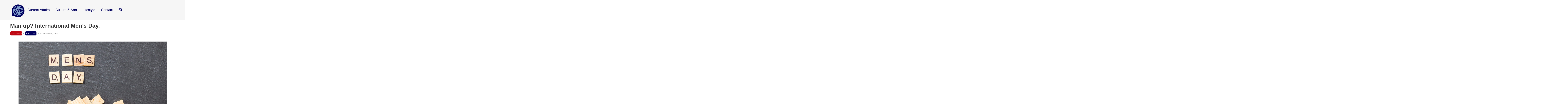

--- FILE ---
content_type: text/html; charset=UTF-8
request_url: https://www.thebubble.org.uk/lifestyle/sex/man-up-international-mens-day/
body_size: 13956
content:

<!DOCTYPE html>
<html lang="en-GB">
	<head>
		<meta charset="UTF-8">
		<meta name="viewport" content="width=device-width, initial-scale=1.0">
				<meta name='robots' content='index, follow, max-image-preview:large, max-snippet:-1, max-video-preview:-1' />
	<style>img:is([sizes="auto" i], [sizes^="auto," i]) { contain-intrinsic-size: 3000px 1500px }</style>
	
	<!-- This site is optimized with the Yoast SEO plugin v24.3 - https://yoast.com/wordpress/plugins/seo/ -->
	<title>Man up? International Men&#039;s Day. | The Bubble</title>
	<link rel="canonical" href="https://www.thebubble.org.uk/lifestyle/sex/man-up-international-mens-day/" />
	<meta property="og:locale" content="en_GB" />
	<meta property="og:type" content="article" />
	<meta property="og:title" content="Man up? International Men&#039;s Day. | The Bubble" />
	<meta property="og:description" content="International Men&#039;s Day. What does it mean?" />
	<meta property="og:url" content="https://www.thebubble.org.uk/lifestyle/sex/man-up-international-mens-day/" />
	<meta property="og:site_name" content="The Bubble" />
	<meta property="article:publisher" content="https://www.facebook.com/TheBubbleDurham/" />
	<meta property="article:published_time" content="2018-11-23T17:00:05+00:00" />
	<meta property="article:modified_time" content="2019-08-06T19:05:30+00:00" />
	<meta property="og:image" content="https://www.thebubble.org.uk/wp-content/uploads/2018/11/38064404221_97c7ea5e67_b.jpg" />
	<meta property="og:image:width" content="1024" />
	<meta property="og:image:height" content="752" />
	<meta property="og:image:type" content="image/jpeg" />
	<meta name="author" content="Katie Fraser" />
	<meta name="twitter:card" content="summary_large_image" />
	<meta name="twitter:creator" content="@DurhamBubble" />
	<meta name="twitter:site" content="@DurhamBubble" />
	<meta name="twitter:label1" content="Written by" />
	<meta name="twitter:data1" content="Katie Fraser" />
	<meta name="twitter:label2" content="Estimated reading time" />
	<meta name="twitter:data2" content="2 minutes" />
	<script type="application/ld+json" class="yoast-schema-graph">{"@context":"https://schema.org","@graph":[{"@type":"Article","@id":"https://www.thebubble.org.uk/lifestyle/sex/man-up-international-mens-day/#article","isPartOf":{"@id":"https://www.thebubble.org.uk/lifestyle/sex/man-up-international-mens-day/"},"author":{"name":"Katie Fraser","@id":"https://www.thebubble.org.uk/#/schema/person/48dcbf24d5ed0a53251b15ae53e74f33"},"headline":"Man up? International Men&#8217;s Day.","datePublished":"2018-11-23T17:00:05+00:00","dateModified":"2019-08-06T19:05:30+00:00","mainEntityOfPage":{"@id":"https://www.thebubble.org.uk/lifestyle/sex/man-up-international-mens-day/"},"wordCount":488,"commentCount":0,"publisher":{"@id":"https://www.thebubble.org.uk/#organization"},"image":{"@id":"https://www.thebubble.org.uk/lifestyle/sex/man-up-international-mens-day/#primaryimage"},"thumbnailUrl":"https://www.thebubble.org.uk/wp-content/uploads/2018/11/38064404221_97c7ea5e67_b.jpg","articleSection":["Sex &amp; Love"],"inLanguage":"en-GB","potentialAction":[{"@type":"CommentAction","name":"Comment","target":["https://www.thebubble.org.uk/lifestyle/sex/man-up-international-mens-day/#respond"]}]},{"@type":"WebPage","@id":"https://www.thebubble.org.uk/lifestyle/sex/man-up-international-mens-day/","url":"https://www.thebubble.org.uk/lifestyle/sex/man-up-international-mens-day/","name":"Man up? International Men's Day. | The Bubble","isPartOf":{"@id":"https://www.thebubble.org.uk/#website"},"primaryImageOfPage":{"@id":"https://www.thebubble.org.uk/lifestyle/sex/man-up-international-mens-day/#primaryimage"},"image":{"@id":"https://www.thebubble.org.uk/lifestyle/sex/man-up-international-mens-day/#primaryimage"},"thumbnailUrl":"https://www.thebubble.org.uk/wp-content/uploads/2018/11/38064404221_97c7ea5e67_b.jpg","datePublished":"2018-11-23T17:00:05+00:00","dateModified":"2019-08-06T19:05:30+00:00","breadcrumb":{"@id":"https://www.thebubble.org.uk/lifestyle/sex/man-up-international-mens-day/#breadcrumb"},"inLanguage":"en-GB","potentialAction":[{"@type":"ReadAction","target":["https://www.thebubble.org.uk/lifestyle/sex/man-up-international-mens-day/"]}]},{"@type":"ImageObject","inLanguage":"en-GB","@id":"https://www.thebubble.org.uk/lifestyle/sex/man-up-international-mens-day/#primaryimage","url":"https://www.thebubble.org.uk/wp-content/uploads/2018/11/38064404221_97c7ea5e67_b.jpg","contentUrl":"https://www.thebubble.org.uk/wp-content/uploads/2018/11/38064404221_97c7ea5e67_b.jpg","width":1024,"height":752},{"@type":"BreadcrumbList","@id":"https://www.thebubble.org.uk/lifestyle/sex/man-up-international-mens-day/#breadcrumb","itemListElement":[{"@type":"ListItem","position":1,"name":"Home","item":"https://www.thebubble.org.uk/"},{"@type":"ListItem","position":2,"name":"Articles","item":"https://www.thebubble.org.uk/articles/"},{"@type":"ListItem","position":3,"name":"Man up? International Men&#8217;s Day."}]},{"@type":"WebSite","@id":"https://www.thebubble.org.uk/#website","url":"https://www.thebubble.org.uk/","name":"The Bubble","description":"Durham University&#039;s Online Student Magazine","publisher":{"@id":"https://www.thebubble.org.uk/#organization"},"potentialAction":[{"@type":"SearchAction","target":{"@type":"EntryPoint","urlTemplate":"https://www.thebubble.org.uk/?s={search_term_string}"},"query-input":{"@type":"PropertyValueSpecification","valueRequired":true,"valueName":"search_term_string"}}],"inLanguage":"en-GB"},{"@type":"Organization","@id":"https://www.thebubble.org.uk/#organization","name":"The Bubble","url":"https://www.thebubble.org.uk/","logo":{"@type":"ImageObject","inLanguage":"en-GB","@id":"https://www.thebubble.org.uk/#/schema/logo/image/","url":"https://www.thebubble.org.uk/wp-content/uploads/2018/03/trans-back.png","contentUrl":"https://www.thebubble.org.uk/wp-content/uploads/2018/03/trans-back.png","width":187,"height":164,"caption":"The Bubble"},"image":{"@id":"https://www.thebubble.org.uk/#/schema/logo/image/"},"sameAs":["https://www.facebook.com/TheBubbleDurham/","https://x.com/DurhamBubble"]},{"@type":"Person","@id":"https://www.thebubble.org.uk/#/schema/person/48dcbf24d5ed0a53251b15ae53e74f33","name":"Katie Fraser","url":"https://www.thebubble.org.uk/author/katie-fraser/"}]}</script>
	<!-- / Yoast SEO plugin. -->


<link rel='dns-prefetch' href='//stats.wp.com' />
<link rel='dns-prefetch' href='//v0.wordpress.com' />
<link rel="alternate" type="application/rss+xml" title="The Bubble &raquo; Feed" href="https://www.thebubble.org.uk/feed/" />
<link rel="alternate" type="application/rss+xml" title="The Bubble &raquo; Comments Feed" href="https://www.thebubble.org.uk/comments/feed/" />
<script type="text/javascript" id="wpp-js" src="https://www.thebubble.org.uk/wp-content/plugins/wordpress-popular-posts/assets/js/wpp.js?ver=7.2.0" data-sampling="0" data-sampling-rate="100" data-api-url="https://www.thebubble.org.uk/wp-json/wordpress-popular-posts" data-post-id="26735" data-token="131e04c337" data-lang="0" data-debug="1"></script>
<link rel="alternate" type="application/rss+xml" title="The Bubble &raquo; Man up? International Men&#8217;s Day. Comments Feed" href="https://www.thebubble.org.uk/lifestyle/sex/man-up-international-mens-day/feed/" />
<script type="text/javascript">
/* <![CDATA[ */
window._wpemojiSettings = {"baseUrl":"https:\/\/s.w.org\/images\/core\/emoji\/15.0.3\/72x72\/","ext":".png","svgUrl":"https:\/\/s.w.org\/images\/core\/emoji\/15.0.3\/svg\/","svgExt":".svg","source":{"concatemoji":"https:\/\/www.thebubble.org.uk\/wp-includes\/js\/wp-emoji-release.min.js?ver=6.7.4"}};
/*! This file is auto-generated */
!function(i,n){var o,s,e;function c(e){try{var t={supportTests:e,timestamp:(new Date).valueOf()};sessionStorage.setItem(o,JSON.stringify(t))}catch(e){}}function p(e,t,n){e.clearRect(0,0,e.canvas.width,e.canvas.height),e.fillText(t,0,0);var t=new Uint32Array(e.getImageData(0,0,e.canvas.width,e.canvas.height).data),r=(e.clearRect(0,0,e.canvas.width,e.canvas.height),e.fillText(n,0,0),new Uint32Array(e.getImageData(0,0,e.canvas.width,e.canvas.height).data));return t.every(function(e,t){return e===r[t]})}function u(e,t,n){switch(t){case"flag":return n(e,"\ud83c\udff3\ufe0f\u200d\u26a7\ufe0f","\ud83c\udff3\ufe0f\u200b\u26a7\ufe0f")?!1:!n(e,"\ud83c\uddfa\ud83c\uddf3","\ud83c\uddfa\u200b\ud83c\uddf3")&&!n(e,"\ud83c\udff4\udb40\udc67\udb40\udc62\udb40\udc65\udb40\udc6e\udb40\udc67\udb40\udc7f","\ud83c\udff4\u200b\udb40\udc67\u200b\udb40\udc62\u200b\udb40\udc65\u200b\udb40\udc6e\u200b\udb40\udc67\u200b\udb40\udc7f");case"emoji":return!n(e,"\ud83d\udc26\u200d\u2b1b","\ud83d\udc26\u200b\u2b1b")}return!1}function f(e,t,n){var r="undefined"!=typeof WorkerGlobalScope&&self instanceof WorkerGlobalScope?new OffscreenCanvas(300,150):i.createElement("canvas"),a=r.getContext("2d",{willReadFrequently:!0}),o=(a.textBaseline="top",a.font="600 32px Arial",{});return e.forEach(function(e){o[e]=t(a,e,n)}),o}function t(e){var t=i.createElement("script");t.src=e,t.defer=!0,i.head.appendChild(t)}"undefined"!=typeof Promise&&(o="wpEmojiSettingsSupports",s=["flag","emoji"],n.supports={everything:!0,everythingExceptFlag:!0},e=new Promise(function(e){i.addEventListener("DOMContentLoaded",e,{once:!0})}),new Promise(function(t){var n=function(){try{var e=JSON.parse(sessionStorage.getItem(o));if("object"==typeof e&&"number"==typeof e.timestamp&&(new Date).valueOf()<e.timestamp+604800&&"object"==typeof e.supportTests)return e.supportTests}catch(e){}return null}();if(!n){if("undefined"!=typeof Worker&&"undefined"!=typeof OffscreenCanvas&&"undefined"!=typeof URL&&URL.createObjectURL&&"undefined"!=typeof Blob)try{var e="postMessage("+f.toString()+"("+[JSON.stringify(s),u.toString(),p.toString()].join(",")+"));",r=new Blob([e],{type:"text/javascript"}),a=new Worker(URL.createObjectURL(r),{name:"wpTestEmojiSupports"});return void(a.onmessage=function(e){c(n=e.data),a.terminate(),t(n)})}catch(e){}c(n=f(s,u,p))}t(n)}).then(function(e){for(var t in e)n.supports[t]=e[t],n.supports.everything=n.supports.everything&&n.supports[t],"flag"!==t&&(n.supports.everythingExceptFlag=n.supports.everythingExceptFlag&&n.supports[t]);n.supports.everythingExceptFlag=n.supports.everythingExceptFlag&&!n.supports.flag,n.DOMReady=!1,n.readyCallback=function(){n.DOMReady=!0}}).then(function(){return e}).then(function(){var e;n.supports.everything||(n.readyCallback(),(e=n.source||{}).concatemoji?t(e.concatemoji):e.wpemoji&&e.twemoji&&(t(e.twemoji),t(e.wpemoji)))}))}((window,document),window._wpemojiSettings);
/* ]]> */
</script>
<style id='wp-emoji-styles-inline-css' type='text/css'>

	img.wp-smiley, img.emoji {
		display: inline !important;
		border: none !important;
		box-shadow: none !important;
		height: 1em !important;
		width: 1em !important;
		margin: 0 0.07em !important;
		vertical-align: -0.1em !important;
		background: none !important;
		padding: 0 !important;
	}
</style>
<link rel='stylesheet' id='wp-block-library-css' href='https://www.thebubble.org.uk/wp-includes/css/dist/block-library/style.min.css?ver=6.7.4' type='text/css' media='all' />
<link rel='stylesheet' id='mediaelement-css' href='https://www.thebubble.org.uk/wp-includes/js/mediaelement/mediaelementplayer-legacy.min.css?ver=4.2.17' type='text/css' media='all' />
<link rel='stylesheet' id='wp-mediaelement-css' href='https://www.thebubble.org.uk/wp-includes/js/mediaelement/wp-mediaelement.min.css?ver=6.7.4' type='text/css' media='all' />
<style id='jetpack-sharing-buttons-style-inline-css' type='text/css'>
.jetpack-sharing-buttons__services-list{display:flex;flex-direction:row;flex-wrap:wrap;gap:0;list-style-type:none;margin:5px;padding:0}.jetpack-sharing-buttons__services-list.has-small-icon-size{font-size:12px}.jetpack-sharing-buttons__services-list.has-normal-icon-size{font-size:16px}.jetpack-sharing-buttons__services-list.has-large-icon-size{font-size:24px}.jetpack-sharing-buttons__services-list.has-huge-icon-size{font-size:36px}@media print{.jetpack-sharing-buttons__services-list{display:none!important}}.editor-styles-wrapper .wp-block-jetpack-sharing-buttons{gap:0;padding-inline-start:0}ul.jetpack-sharing-buttons__services-list.has-background{padding:1.25em 2.375em}
</style>
<style id='classic-theme-styles-inline-css' type='text/css'>
/*! This file is auto-generated */
.wp-block-button__link{color:#fff;background-color:#32373c;border-radius:9999px;box-shadow:none;text-decoration:none;padding:calc(.667em + 2px) calc(1.333em + 2px);font-size:1.125em}.wp-block-file__button{background:#32373c;color:#fff;text-decoration:none}
</style>
<style id='global-styles-inline-css' type='text/css'>
:root{--wp--preset--aspect-ratio--square: 1;--wp--preset--aspect-ratio--4-3: 4/3;--wp--preset--aspect-ratio--3-4: 3/4;--wp--preset--aspect-ratio--3-2: 3/2;--wp--preset--aspect-ratio--2-3: 2/3;--wp--preset--aspect-ratio--16-9: 16/9;--wp--preset--aspect-ratio--9-16: 9/16;--wp--preset--color--black: #000000;--wp--preset--color--cyan-bluish-gray: #abb8c3;--wp--preset--color--white: #ffffff;--wp--preset--color--pale-pink: #f78da7;--wp--preset--color--vivid-red: #cf2e2e;--wp--preset--color--luminous-vivid-orange: #ff6900;--wp--preset--color--luminous-vivid-amber: #fcb900;--wp--preset--color--light-green-cyan: #7bdcb5;--wp--preset--color--vivid-green-cyan: #00d084;--wp--preset--color--pale-cyan-blue: #8ed1fc;--wp--preset--color--vivid-cyan-blue: #0693e3;--wp--preset--color--vivid-purple: #9b51e0;--wp--preset--gradient--vivid-cyan-blue-to-vivid-purple: linear-gradient(135deg,rgba(6,147,227,1) 0%,rgb(155,81,224) 100%);--wp--preset--gradient--light-green-cyan-to-vivid-green-cyan: linear-gradient(135deg,rgb(122,220,180) 0%,rgb(0,208,130) 100%);--wp--preset--gradient--luminous-vivid-amber-to-luminous-vivid-orange: linear-gradient(135deg,rgba(252,185,0,1) 0%,rgba(255,105,0,1) 100%);--wp--preset--gradient--luminous-vivid-orange-to-vivid-red: linear-gradient(135deg,rgba(255,105,0,1) 0%,rgb(207,46,46) 100%);--wp--preset--gradient--very-light-gray-to-cyan-bluish-gray: linear-gradient(135deg,rgb(238,238,238) 0%,rgb(169,184,195) 100%);--wp--preset--gradient--cool-to-warm-spectrum: linear-gradient(135deg,rgb(74,234,220) 0%,rgb(151,120,209) 20%,rgb(207,42,186) 40%,rgb(238,44,130) 60%,rgb(251,105,98) 80%,rgb(254,248,76) 100%);--wp--preset--gradient--blush-light-purple: linear-gradient(135deg,rgb(255,206,236) 0%,rgb(152,150,240) 100%);--wp--preset--gradient--blush-bordeaux: linear-gradient(135deg,rgb(254,205,165) 0%,rgb(254,45,45) 50%,rgb(107,0,62) 100%);--wp--preset--gradient--luminous-dusk: linear-gradient(135deg,rgb(255,203,112) 0%,rgb(199,81,192) 50%,rgb(65,88,208) 100%);--wp--preset--gradient--pale-ocean: linear-gradient(135deg,rgb(255,245,203) 0%,rgb(182,227,212) 50%,rgb(51,167,181) 100%);--wp--preset--gradient--electric-grass: linear-gradient(135deg,rgb(202,248,128) 0%,rgb(113,206,126) 100%);--wp--preset--gradient--midnight: linear-gradient(135deg,rgb(2,3,129) 0%,rgb(40,116,252) 100%);--wp--preset--font-size--small: 13px;--wp--preset--font-size--medium: 20px;--wp--preset--font-size--large: 36px;--wp--preset--font-size--x-large: 42px;--wp--preset--spacing--20: 0.44rem;--wp--preset--spacing--30: 0.67rem;--wp--preset--spacing--40: 1rem;--wp--preset--spacing--50: 1.5rem;--wp--preset--spacing--60: 2.25rem;--wp--preset--spacing--70: 3.38rem;--wp--preset--spacing--80: 5.06rem;--wp--preset--shadow--natural: 6px 6px 9px rgba(0, 0, 0, 0.2);--wp--preset--shadow--deep: 12px 12px 50px rgba(0, 0, 0, 0.4);--wp--preset--shadow--sharp: 6px 6px 0px rgba(0, 0, 0, 0.2);--wp--preset--shadow--outlined: 6px 6px 0px -3px rgba(255, 255, 255, 1), 6px 6px rgba(0, 0, 0, 1);--wp--preset--shadow--crisp: 6px 6px 0px rgba(0, 0, 0, 1);}:where(.is-layout-flex){gap: 0.5em;}:where(.is-layout-grid){gap: 0.5em;}body .is-layout-flex{display: flex;}.is-layout-flex{flex-wrap: wrap;align-items: center;}.is-layout-flex > :is(*, div){margin: 0;}body .is-layout-grid{display: grid;}.is-layout-grid > :is(*, div){margin: 0;}:where(.wp-block-columns.is-layout-flex){gap: 2em;}:where(.wp-block-columns.is-layout-grid){gap: 2em;}:where(.wp-block-post-template.is-layout-flex){gap: 1.25em;}:where(.wp-block-post-template.is-layout-grid){gap: 1.25em;}.has-black-color{color: var(--wp--preset--color--black) !important;}.has-cyan-bluish-gray-color{color: var(--wp--preset--color--cyan-bluish-gray) !important;}.has-white-color{color: var(--wp--preset--color--white) !important;}.has-pale-pink-color{color: var(--wp--preset--color--pale-pink) !important;}.has-vivid-red-color{color: var(--wp--preset--color--vivid-red) !important;}.has-luminous-vivid-orange-color{color: var(--wp--preset--color--luminous-vivid-orange) !important;}.has-luminous-vivid-amber-color{color: var(--wp--preset--color--luminous-vivid-amber) !important;}.has-light-green-cyan-color{color: var(--wp--preset--color--light-green-cyan) !important;}.has-vivid-green-cyan-color{color: var(--wp--preset--color--vivid-green-cyan) !important;}.has-pale-cyan-blue-color{color: var(--wp--preset--color--pale-cyan-blue) !important;}.has-vivid-cyan-blue-color{color: var(--wp--preset--color--vivid-cyan-blue) !important;}.has-vivid-purple-color{color: var(--wp--preset--color--vivid-purple) !important;}.has-black-background-color{background-color: var(--wp--preset--color--black) !important;}.has-cyan-bluish-gray-background-color{background-color: var(--wp--preset--color--cyan-bluish-gray) !important;}.has-white-background-color{background-color: var(--wp--preset--color--white) !important;}.has-pale-pink-background-color{background-color: var(--wp--preset--color--pale-pink) !important;}.has-vivid-red-background-color{background-color: var(--wp--preset--color--vivid-red) !important;}.has-luminous-vivid-orange-background-color{background-color: var(--wp--preset--color--luminous-vivid-orange) !important;}.has-luminous-vivid-amber-background-color{background-color: var(--wp--preset--color--luminous-vivid-amber) !important;}.has-light-green-cyan-background-color{background-color: var(--wp--preset--color--light-green-cyan) !important;}.has-vivid-green-cyan-background-color{background-color: var(--wp--preset--color--vivid-green-cyan) !important;}.has-pale-cyan-blue-background-color{background-color: var(--wp--preset--color--pale-cyan-blue) !important;}.has-vivid-cyan-blue-background-color{background-color: var(--wp--preset--color--vivid-cyan-blue) !important;}.has-vivid-purple-background-color{background-color: var(--wp--preset--color--vivid-purple) !important;}.has-black-border-color{border-color: var(--wp--preset--color--black) !important;}.has-cyan-bluish-gray-border-color{border-color: var(--wp--preset--color--cyan-bluish-gray) !important;}.has-white-border-color{border-color: var(--wp--preset--color--white) !important;}.has-pale-pink-border-color{border-color: var(--wp--preset--color--pale-pink) !important;}.has-vivid-red-border-color{border-color: var(--wp--preset--color--vivid-red) !important;}.has-luminous-vivid-orange-border-color{border-color: var(--wp--preset--color--luminous-vivid-orange) !important;}.has-luminous-vivid-amber-border-color{border-color: var(--wp--preset--color--luminous-vivid-amber) !important;}.has-light-green-cyan-border-color{border-color: var(--wp--preset--color--light-green-cyan) !important;}.has-vivid-green-cyan-border-color{border-color: var(--wp--preset--color--vivid-green-cyan) !important;}.has-pale-cyan-blue-border-color{border-color: var(--wp--preset--color--pale-cyan-blue) !important;}.has-vivid-cyan-blue-border-color{border-color: var(--wp--preset--color--vivid-cyan-blue) !important;}.has-vivid-purple-border-color{border-color: var(--wp--preset--color--vivid-purple) !important;}.has-vivid-cyan-blue-to-vivid-purple-gradient-background{background: var(--wp--preset--gradient--vivid-cyan-blue-to-vivid-purple) !important;}.has-light-green-cyan-to-vivid-green-cyan-gradient-background{background: var(--wp--preset--gradient--light-green-cyan-to-vivid-green-cyan) !important;}.has-luminous-vivid-amber-to-luminous-vivid-orange-gradient-background{background: var(--wp--preset--gradient--luminous-vivid-amber-to-luminous-vivid-orange) !important;}.has-luminous-vivid-orange-to-vivid-red-gradient-background{background: var(--wp--preset--gradient--luminous-vivid-orange-to-vivid-red) !important;}.has-very-light-gray-to-cyan-bluish-gray-gradient-background{background: var(--wp--preset--gradient--very-light-gray-to-cyan-bluish-gray) !important;}.has-cool-to-warm-spectrum-gradient-background{background: var(--wp--preset--gradient--cool-to-warm-spectrum) !important;}.has-blush-light-purple-gradient-background{background: var(--wp--preset--gradient--blush-light-purple) !important;}.has-blush-bordeaux-gradient-background{background: var(--wp--preset--gradient--blush-bordeaux) !important;}.has-luminous-dusk-gradient-background{background: var(--wp--preset--gradient--luminous-dusk) !important;}.has-pale-ocean-gradient-background{background: var(--wp--preset--gradient--pale-ocean) !important;}.has-electric-grass-gradient-background{background: var(--wp--preset--gradient--electric-grass) !important;}.has-midnight-gradient-background{background: var(--wp--preset--gradient--midnight) !important;}.has-small-font-size{font-size: var(--wp--preset--font-size--small) !important;}.has-medium-font-size{font-size: var(--wp--preset--font-size--medium) !important;}.has-large-font-size{font-size: var(--wp--preset--font-size--large) !important;}.has-x-large-font-size{font-size: var(--wp--preset--font-size--x-large) !important;}
:where(.wp-block-post-template.is-layout-flex){gap: 1.25em;}:where(.wp-block-post-template.is-layout-grid){gap: 1.25em;}
:where(.wp-block-columns.is-layout-flex){gap: 2em;}:where(.wp-block-columns.is-layout-grid){gap: 2em;}
:root :where(.wp-block-pullquote){font-size: 1.5em;line-height: 1.6;}
</style>
<link rel='stylesheet' id='cptch_stylesheet-css' href='https://www.thebubble.org.uk/wp-content/plugins/captcha/css/front_end_style.css?ver=4.4.5' type='text/css' media='all' />
<link rel='stylesheet' id='dashicons-css' href='https://www.thebubble.org.uk/wp-includes/css/dashicons.min.css?ver=6.7.4' type='text/css' media='all' />
<link rel='stylesheet' id='cptch_desktop_style-css' href='https://www.thebubble.org.uk/wp-content/plugins/captcha/css/desktop_style.css?ver=4.4.5' type='text/css' media='all' />
<link rel='stylesheet' id='wp-polls-css' href='https://www.thebubble.org.uk/wp-content/plugins/wp-polls/polls-css.css?ver=2.77.3' type='text/css' media='all' />
<style id='wp-polls-inline-css' type='text/css'>
.wp-polls .pollbar {
	margin: 1px;
	font-size: 6px;
	line-height: 8px;
	height: 8px;
	background-image: url('https://www.thebubble.org.uk/wp-content/plugins/wp-polls/images/default/pollbg.gif');
	border: 1px solid #c8c8c8;
}

</style>
<link rel='stylesheet' id='wordpress-popular-posts-css-css' href='https://www.thebubble.org.uk/wp-content/plugins/wordpress-popular-posts/assets/css/wpp.css?ver=7.2.0' type='text/css' media='all' />
<link rel='stylesheet' id='style-css' href='https://www.thebubble.org.uk/wp-content/themes/newbubble/style.css?ver=0.1%20alpha' type='text/css' media='all' />
<link rel='stylesheet' id='tablepress-default-css' href='https://www.thebubble.org.uk/wp-content/plugins/tablepress/css/default.min.css?ver=1.9.1' type='text/css' media='all' />
<link rel='stylesheet' id='sharedaddy-css' href='https://www.thebubble.org.uk/wp-content/plugins/jetpack/modules/sharedaddy/sharing.css?ver=14.2.1' type='text/css' media='all' />
<link rel='stylesheet' id='social-logos-css' href='https://www.thebubble.org.uk/wp-content/plugins/jetpack/_inc/social-logos/social-logos.min.css?ver=14.2.1' type='text/css' media='all' />
<script type="text/javascript" src="https://www.thebubble.org.uk/wp-includes/js/jquery/jquery.min.js?ver=3.7.1" id="jquery-core-js"></script>
<script type="text/javascript" src="https://www.thebubble.org.uk/wp-includes/js/jquery/jquery-migrate.min.js?ver=3.4.1" id="jquery-migrate-js"></script>
<link rel="https://api.w.org/" href="https://www.thebubble.org.uk/wp-json/" /><link rel="alternate" title="JSON" type="application/json" href="https://www.thebubble.org.uk/wp-json/wp/v2/posts/26735" /><link rel="EditURI" type="application/rsd+xml" title="RSD" href="https://www.thebubble.org.uk/xmlrpc.php?rsd" />
<meta name="generator" content="WordPress 6.7.4" />
<link rel='shortlink' href='https://www.thebubble.org.uk/?p=26735' />
<link rel="alternate" title="oEmbed (JSON)" type="application/json+oembed" href="https://www.thebubble.org.uk/wp-json/oembed/1.0/embed?url=https%3A%2F%2Fwww.thebubble.org.uk%2Flifestyle%2Fsex%2Fman-up-international-mens-day%2F" />
<link rel="alternate" title="oEmbed (XML)" type="text/xml+oembed" href="https://www.thebubble.org.uk/wp-json/oembed/1.0/embed?url=https%3A%2F%2Fwww.thebubble.org.uk%2Flifestyle%2Fsex%2Fman-up-international-mens-day%2F&#038;format=xml" />
<meta name="generator" content="Custom Login v3.2.8" />

<script>
  (function(i,s,o,g,r,a,m){i['GoogleAnalyticsObject']=r;i[r]=i[r]||function(){
  (i[r].q=i[r].q||[]).push(arguments)},i[r].l=1*new Date();a=s.createElement(o),
  m=s.getElementsByTagName(o)[0];a.async=1;a.src=g;m.parentNode.insertBefore(a,m)
  })(window,document,'script','https://www.google-analytics.com/analytics.js','ga');

  ga('create', 'UA-85567485-1', 'auto');
  ga('send', 'pageview');

</script>

	<style>img#wpstats{display:none}</style>
		            <style id="wpp-loading-animation-styles">@-webkit-keyframes bgslide{from{background-position-x:0}to{background-position-x:-200%}}@keyframes bgslide{from{background-position-x:0}to{background-position-x:-200%}}.wpp-widget-block-placeholder,.wpp-shortcode-placeholder{margin:0 auto;width:60px;height:3px;background:#dd3737;background:linear-gradient(90deg,#dd3737 0%,#571313 10%,#dd3737 100%);background-size:200% auto;border-radius:3px;-webkit-animation:bgslide 1s infinite linear;animation:bgslide 1s infinite linear}</style>
            	
	<style type="text/css">
		
		a:link,
		a:visited {
			color: ;
		}
		
		.recent-head,
		.sidebar-menuitem {
			background-color: ;
		}
		
		.editor-pick .recent-blurb {
			background-color: ;
		}
		
		.editor-pick .recent-meta {
			background-color: ;
		}
		
		h4.front-full-article-author a {
			background-color: ;
		}
		
	</style>
	
<link rel="icon" href="https://www.thebubble.org.uk/wp-content/uploads/2025/02/cropped-The-Bubble-logo-2025-02-18-17_23_23-32x32.png" sizes="32x32" />
<link rel="icon" href="https://www.thebubble.org.uk/wp-content/uploads/2025/02/cropped-The-Bubble-logo-2025-02-18-17_23_23-192x192.png" sizes="192x192" />
<link rel="apple-touch-icon" href="https://www.thebubble.org.uk/wp-content/uploads/2025/02/cropped-The-Bubble-logo-2025-02-18-17_23_23-180x180.png" />
<meta name="msapplication-TileImage" content="https://www.thebubble.org.uk/wp-content/uploads/2025/02/cropped-The-Bubble-logo-2025-02-18-17_23_23-270x270.png" />
		<link rel="stylesheet" href="https://www.thebubble.org.uk/wp-content/themes/newbubble/style.css">
		<script src="https://use.fontawesome.com/b5ba9501bd.js"></script>
		<script type="text/javascript" src="https://www.thebubble.org.uk/wp-content/themes/newbubble/js/append-classes.js"></script><!-- The external class adding file. -->
		<script type="text/javascript" src="https://www.thebubble.org.uk/wp-content/themes/newbubble/js/masonry-properties.js"></script><!-- The external masonry properies file. -->
	</head>
	
<body class="post-template-default single single-post postid-26735 single-format-standard wp-custom-logo">
	
	<div class="container">
	
		<header class="header clearfix" id="headerid">
		
		<nav>
			<div class="header-title">	
				<a href="https://www.thebubble.org.uk/" class="custom-logo-link" rel="home"><img width="90" height="90" src="https://www.thebubble.org.uk/wp-content/uploads/2025/02/cropped-cropped-The-Bubble-logo-2025-02-18-17_23_23-2.png" class="custom-logo" alt="The Bubble" decoding="async" /></a>			</div><!-- /header-title -->

			<ul id="headerid">
										<li>
							<div class="dropdown-title">
								<a style="text-decoration: none; color: inherit;">
									Current Affairs								</a>
							</div>
							<ul class="dropdown">
									<li class="cat-item cat-item-3"><a href="https://www.thebubble.org.uk/category/current-affairs/business-economics/">Business &amp; Economics</a>
</li>
	<li class="cat-item cat-item-4"><a href="https://www.thebubble.org.uk/category/current-affairs/causes/">Causes</a>
</li>
	<li class="cat-item cat-item-5"><a href="https://www.thebubble.org.uk/category/current-affairs/columns/">Columns</a>
</li>
	<li class="cat-item cat-item-9"><a href="https://www.thebubble.org.uk/category/current-affairs/environment/">Environment</a>
</li>
	<li class="cat-item cat-item-5653"><a href="https://www.thebubble.org.uk/category/current-affairs/everyday-politics/">Everyday Politics</a>
</li>
	<li class="cat-item cat-item-7954"><a href="https://www.thebubble.org.uk/category/current-affairs/interview/">Interview</a>
</li>
	<li class="cat-item cat-item-20"><a href="https://www.thebubble.org.uk/category/current-affairs/science-technology/">Science &amp; Technology</a>
</li>
	<li class="cat-item cat-item-22"><a href="https://www.thebubble.org.uk/category/current-affairs/sport/">Sport</a>
</li>
	<li class="cat-item cat-item-17"><a href="https://www.thebubble.org.uk/category/current-affairs/student-life/">Student Life</a>
</li>
	<li class="cat-item cat-item-19"><a href="https://www.thebubble.org.uk/category/current-affairs/politics/">UK Politics</a>
</li>
	<li class="cat-item cat-item-25"><a href="https://www.thebubble.org.uk/category/current-affairs/world-affairs/">World Affairs</a>
</li>
							</ul>
						</li>
											<li>
							<div class="dropdown-title">
								<a style="text-decoration: none; color: inherit;">
									Culture &amp; Arts								</a>
							</div>
							<ul class="dropdown">
									<li class="cat-item cat-item-2"><a href="https://www.thebubble.org.uk/category/culture/art-photography/">Art &amp; Photography</a>
</li>
	<li class="cat-item cat-item-6"><a href="https://www.thebubble.org.uk/category/culture/creative/">Creative</a>
</li>
	<li class="cat-item cat-item-7"><a href="https://www.thebubble.org.uk/category/culture/drama/">Drama</a>
</li>
	<li class="cat-item cat-item-11"><a href="https://www.thebubble.org.uk/category/culture/film/">Film</a>
</li>
	<li class="cat-item cat-item-14"><a href="https://www.thebubble.org.uk/category/culture/history/">History</a>
</li>
	<li class="cat-item cat-item-15"><a href="https://www.thebubble.org.uk/category/culture/literature/">Literature</a>
</li>
	<li class="cat-item cat-item-16"><a href="https://www.thebubble.org.uk/category/culture/music/">Music</a>
</li>
	<li class="cat-item cat-item-18"><a href="https://www.thebubble.org.uk/category/culture/philosophy-religion/">Philosophy &amp; Religion</a>
</li>
	<li class="cat-item cat-item-4075"><a href="https://www.thebubble.org.uk/category/culture/satire/">Satire</a>
</li>
	<li class="cat-item cat-item-23"><a href="https://www.thebubble.org.uk/category/culture/television/">Television</a>
</li>
							</ul>
						</li>
											<li>
							<div class="dropdown-title">
								<a style="text-decoration: none; color: inherit;">
									Lifestyle								</a>
							</div>
							<ul class="dropdown">
									<li class="cat-item cat-item-2626"><a href="https://www.thebubble.org.uk/category/lifestyle/fashion-and-beauty/">Fashion &amp; Beauty</a>
</li>
	<li class="cat-item cat-item-12"><a href="https://www.thebubble.org.uk/category/lifestyle/food/">Food</a>
</li>
	<li class="cat-item cat-item-13"><a href="https://www.thebubble.org.uk/category/lifestyle/gaming/">Gaming</a>
</li>
	<li class="cat-item cat-item-21"><a href="https://www.thebubble.org.uk/category/lifestyle/sex/">Sex &amp; Love</a>
</li>
	<li class="cat-item cat-item-24"><a href="https://www.thebubble.org.uk/category/lifestyle/travel/">Travel</a>
</li>
							</ul>
						</li>
					
				<li> <a href="https://www.thebubble.org.uk/about/contact/" style="text-decoration:none;"> Contact </a> </li>
				<li> <a href="https://www.instagram.com/thebubbledurham/" style="text-decoration:none;"><i class="fa fa-instagram fa-1x"></i> </a> </li>
				
			</ul>
		</nav>

	
			
		</header><!-- /header -->
<div class="content clearfix">

			
	<article class="article">
		
		<h2>Man up? International Men&#8217;s Day.</h2>

		<p class="article-meta"><a href="https://www.thebubble.org.uk/author/katie-fraser/">Katie Fraser</a> in
			<a href="https://www.thebubble.org.uk/category/lifestyle/sex/">Sex &amp; Love</a> on 23 November, 2018.
		</p>

		<section class="article-content">
			<p><u><a href="https://www.thebubble.org.uk/lifestyle/sex/man-up-international-mens-day/attachment/38064404221_97c7ea5e67_b/" rel="attachment wp-att-26736"><img fetchpriority="high" decoding="async" class="aligncenter size-full wp-image-26736" src="https://www.thebubble.org.uk/wp-content/uploads/2018/11/38064404221_97c7ea5e67_b.jpg" alt="" width="1024" height="752" srcset="https://www.thebubble.org.uk/wp-content/uploads/2018/11/38064404221_97c7ea5e67_b.jpg 1024w, https://www.thebubble.org.uk/wp-content/uploads/2018/11/38064404221_97c7ea5e67_b-300x220.jpg 300w, https://www.thebubble.org.uk/wp-content/uploads/2018/11/38064404221_97c7ea5e67_b-768x564.jpg 768w" sizes="(max-width: 1024px) 100vw, 1024px" /></a></u></p>
<p style="text-align: center"><em>Image by Marco Verch. Available on <a href="https://flic.kr/p/ZZC2ep">flickr</a> under Creative Commons 2.0 <a href="https://creativecommons.org/licenses/by/2.0/">license</a>.</em></p>
<p>International Men’s Day was celebrated Monday 19<sup>th</sup>November. Similar to International Women’s Day, it offers the opportunity to reflect upon and change damaging gendered stereotypes that pervade society.</p>
<p>It seeks to expose toxic masculinity, attitudes to male parenting, male survivors of sexual assault, and the prevalence of male suicide. There is a common misconception that men must be both physically and mentally strong, not allowing any show of vulnerability or emotional instability as this is considered distinctly ‘feminine’. The pressure upon men to suppress their feelings is incredibly damaging to their mental health and alienates them from friends and family. ‘Lad’ and gym culture prey upon this need, this obsession to be strong, in order to embody the media’s projection of virile masculinity. The focus is upon the physical and not upon self-care and emotional availability. With so many different voices shouting in cacophony that men must be everyday Samson’s, pillars of strength, the scaffolding that holds up their families and themselves, it is unsurprising that Western society faces a male suicide crisis.</p>
<blockquote><p>The <a href="https://www.samaritans.org/sites/default/files/suicide_statistics_report_2018.pdf">Samaritans</a> recorded that the highest suicide rate in the UK was among men aged 45-49, suicide amongst young men in Scotland increased for the third consecutive year in 2017, and in the UK men are <em>three times more likely </em>to take their own lives than women, and in the Republic of Ireland <em>four times </em>as likely.</p></blockquote>
<p>This demonstrates a lethal systemic problem that is plaguing our society and yet it is spoken about so little. We avoid the topic, like so many others, because it is uncomfortable, and we do not want to think about it. International Men’s Day and International Women’s Day are so important because they confront these issues that otherwise are glossed over and seek to instigate change in wider public thinking.</p>
<p>The silence around male survivors of sexual assault, rape, and domestic violence is deafening. Taught from an early age that ‘boys don’t cry’, to ‘man up’, and ‘not be such a girl’, men learn not to report or talk about trauma that would seemingly infringe upon their masculinity.</p>
<blockquote><p><a href="https://www.survivorsuk.org/">Every year an estimated 12,000 men are raped in the UK and more than 70,000 sexually abused or assaulted.</a>The <a href="https://www.bbc.co.uk/news/uk-england-45490173">BBC</a> reported from the charity ManKind Initiative, that <em>one in six </em>men will experience domestic abuse, yet only <em>one in twenty </em>will ever seek any help.</p></blockquote>
<p>Seeking help and support is stigmatised as a show of weakness and therefore many men do not look for it, instead self-perpetuating the silence around their own suffering.</p>
<p>Toxic masculinity needs to be addressed as does the vacuum of ‘lad’ culture that young men are sucked into. The lessons need to be flipped: ‘boys <em>do </em>cry’, ‘man up, down, sideways, whichever way you want’, and ‘be a girl as they too, are strong and powerful’.</p>
<p>&nbsp;</p>
<div class="sharedaddy sd-sharing-enabled"><div class="robots-nocontent sd-block sd-social sd-social-official sd-sharing"><h3 class="sd-title">Share this article:</h3><div class="sd-content"><ul><li class="share-facebook"><div class="fb-share-button" data-href="https://www.thebubble.org.uk/lifestyle/sex/man-up-international-mens-day/" data-layout="button_count"></div></li><li class="share-twitter"><a href="https://twitter.com/share" class="twitter-share-button" data-url="https://www.thebubble.org.uk/lifestyle/sex/man-up-international-mens-day/" data-text="Man up? International Men&#039;s Day." data-via="DurhamBubble" >Tweet</a></li><li class="share-email"><a rel="nofollow noopener noreferrer" data-shared="" class="share-email sd-button" href="mailto:?subject=%5BShared%20Post%5D%20Man%20up%3F%20International%20Men%27s%20Day.&body=https%3A%2F%2Fwww.thebubble.org.uk%2Flifestyle%2Fsex%2Fman-up-international-mens-day%2F&share=email" target="_blank" title="Click to email a link to a friend" data-email-share-error-title="Do you have email set up?" data-email-share-error-text="If you&#039;re having problems sharing via email, you might not have email set up for your browser. You may need to create a new email yourself." data-email-share-nonce="8ad0404d06" data-email-share-track-url="https://www.thebubble.org.uk/lifestyle/sex/man-up-international-mens-day/?share=email"><span>Email</span></a></li><li class="share-end"></li></ul></div></div></div>		</section>
		
	</article><!-- /article -->			
		<div class="article-pagination">
		
					
		</div><!-- /link-pages -->
			
		<div id="article-popular" class="popular-widget clearfix">

			<div class="popular-info clearfix">
				<span class="popular-title"><h2>Most Read</h2></span>
			</div><!-- /popular-head -->
			
			<!-- WordPress Popular Posts v7.2.0 -->

<ol class="popular-list clearfix">
<li class="popular-article clearfix"><p class="popular-article-title"><a href="https://www.thebubble.org.uk/culture/literature/read-against-the-machine-galatea-2-2-and-ai-human-thought/" class="wpp-post-title" target="_self">Read Against the Machine: Galatea 2.2 and AI “Human” Thought</a></p></li>
<li class="popular-article clearfix"><p class="popular-article-title"><a href="https://www.thebubble.org.uk/culture/the-tragedy-of-ophelia-breaking-her-silence/" class="wpp-post-title" target="_self">The tragedy of Ophelia: Breaking her silence</a></p></li>
<li class="popular-article clearfix"><p class="popular-article-title"><a href="https://www.thebubble.org.uk/culture/philosophy-religion/five-philosophical-paradoxes/" class="wpp-post-title" target="_self">Five philosophical paradoxes</a></p></li>
<li class="popular-article clearfix"><p class="popular-article-title"><a href="https://www.thebubble.org.uk/culture/history/black-history-month-jazz-and-the-evolution-of-music/" class="wpp-post-title" target="_self">Black History Month: Jazz and the Evolution of Music</a></p></li>
<li class="popular-article clearfix"><p class="popular-article-title"><a href="https://www.thebubble.org.uk/lifestyle/fashion-and-beauty/the-psychology-of-fashion/" class="wpp-post-title" target="_self">The psychology of fashion</a></p></li>


</ol>
		</div><!-- /popular-widget -->
		
		<div id="article-comments" class="comments">
		
			 
     
    	<div id="respond" class="comment-respond">
		<h3 id="reply-title" class="comment-reply-title">Leave a Reply <small><a rel="nofollow" id="cancel-comment-reply-link" href="/lifestyle/sex/man-up-international-mens-day/#respond" style="display:none;">Cancel reply</a></small></h3><form action="https://www.thebubble.org.uk/wp-comments-post.php" method="post" id="commentform" class="comment-form"><p class="comment-notes"><span id="email-notes">Your email address will not be published.</span> <span class="required-field-message">Required fields are marked <span class="required">*</span></span></p><p class="comment-form-comment"><label for="comment">Comment <span class="required">*</span></label> <textarea id="comment" name="comment" cols="45" rows="8" maxlength="65525" required="required"></textarea></p><p class="comment-form-author"><label for="author">Name</label> <input id="author" name="author" type="text" value="" size="30" maxlength="245" autocomplete="name" /></p>
<p class="comment-form-email"><label for="email">Email</label> <input id="email" name="email" type="text" value="" size="30" maxlength="100" aria-describedby="email-notes" autocomplete="email" /></p>
<p class="comment-form-url"><label for="url">Website</label> <input id="url" name="url" type="text" value="" size="30" maxlength="200" autocomplete="url" /></p>
<p class="comment-form-cookies-consent"><input id="wp-comment-cookies-consent" name="wp-comment-cookies-consent" type="checkbox" value="yes" /> <label for="wp-comment-cookies-consent">Save my name, email, and website in this browser for the next time I comment.</label></p>
<p class="cptch_block"><span class="cptch_wrap cptch_math_actions">
				<label class="cptch_label" for="cptch_input_54"><span class="cptch_span">six</span>
					<span class="cptch_span">&nbsp;&#43;&nbsp;</span>
					<span class="cptch_span"><input id="cptch_input_54" class="cptch_input cptch_wp_comments" type="text" autocomplete="off" name="cptch_number" value="" maxlength="2" size="2" aria-required="true" required="required" style="margin-bottom:0;display:inline;font-size: 12px;width: 40px;" /></span>
					<span class="cptch_span">&nbsp;=&nbsp;</span>
					<span class="cptch_span">8</span>
					<input type="hidden" name="cptch_result" value="8dQ=" /><input type="hidden" name="cptch_time" value="1769514109" />
					<input type="hidden" name="cptch_form" value="wp_comments" />
				</label><span class="cptch_reload_button_wrap hide-if-no-js">
					<noscript>
						<style type="text/css">
							.hide-if-no-js {
								display: none !important;
							}
						</style>
					</noscript>
					<span class="cptch_reload_button dashicons dashicons-update"></span>
				</span></span></p><p class="comment-subscription-form"><input type="checkbox" name="subscribe_comments" id="subscribe_comments" value="subscribe" style="width: auto; -moz-appearance: checkbox; -webkit-appearance: checkbox;" /> <label class="subscribe-label" id="subscribe-label" for="subscribe_comments">Notify me of follow-up comments by email.</label></p><p class="comment-subscription-form"><input type="checkbox" name="subscribe_blog" id="subscribe_blog" value="subscribe" style="width: auto; -moz-appearance: checkbox; -webkit-appearance: checkbox;" /> <label class="subscribe-label" id="subscribe-blog-label" for="subscribe_blog">Notify me of new posts by email.</label></p><p class="form-submit"><input name="submit" type="submit" id="submit" class="submit" value="Post Comment" /> <input type='hidden' name='comment_post_ID' value='26735' id='comment_post_ID' />
<input type='hidden' name='comment_parent' id='comment_parent' value='0' />
</p><p style="display: none;"><input type="hidden" id="akismet_comment_nonce" name="akismet_comment_nonce" value="e75383e862" /></p><p style="display: none !important;" class="akismet-fields-container" data-prefix="ak_"><label>&#916;<textarea name="ak_hp_textarea" cols="45" rows="8" maxlength="100"></textarea></label><input type="hidden" id="ak_js_1" name="ak_js" value="49"/><script>document.getElementById( "ak_js_1" ).setAttribute( "value", ( new Date() ).getTime() );</script></p></form>	</div><!-- #respond -->
			
		</div><!-- /comments -->
	
</div><!-- /content -->

	<footer class="footer">
		
		<nav class="sitemap clearfix">
			<div class="menu-sitemap-container"><ul id="menu-sitemap" class="menu"><li id="menu-item-19165" class="menu-item menu-item-type-taxonomy menu-item-object-category menu-item-has-children menu-item-19165"><a href="https://www.thebubble.org.uk/category/culture/">Culture &#038; Arts</a>
<ul class="sub-menu">
	<li id="menu-item-19166" class="menu-item menu-item-type-taxonomy menu-item-object-category menu-item-19166"><a href="https://www.thebubble.org.uk/category/culture/art-photography/">Art &#038; Photography</a></li>
	<li id="menu-item-19167" class="menu-item menu-item-type-taxonomy menu-item-object-category menu-item-19167"><a href="https://www.thebubble.org.uk/category/culture/creative/">Creative</a></li>
	<li id="menu-item-19168" class="menu-item menu-item-type-taxonomy menu-item-object-category menu-item-19168"><a href="https://www.thebubble.org.uk/category/culture/drama/">Drama</a></li>
	<li id="menu-item-19169" class="menu-item menu-item-type-taxonomy menu-item-object-category menu-item-19169"><a href="https://www.thebubble.org.uk/category/culture/film/">Film</a></li>
	<li id="menu-item-19170" class="menu-item menu-item-type-taxonomy menu-item-object-category menu-item-19170"><a href="https://www.thebubble.org.uk/category/culture/history/">History</a></li>
	<li id="menu-item-19171" class="menu-item menu-item-type-taxonomy menu-item-object-category menu-item-19171"><a href="https://www.thebubble.org.uk/category/culture/literature/">Literature</a></li>
	<li id="menu-item-19172" class="menu-item menu-item-type-taxonomy menu-item-object-category menu-item-19172"><a href="https://www.thebubble.org.uk/category/culture/music/">Music</a></li>
	<li id="menu-item-19173" class="menu-item menu-item-type-taxonomy menu-item-object-category menu-item-19173"><a href="https://www.thebubble.org.uk/category/culture/philosophy-religion/">Philosophy &#038; Religion</a></li>
	<li id="menu-item-19262" class="menu-item menu-item-type-taxonomy menu-item-object-category menu-item-19262"><a href="https://www.thebubble.org.uk/category/culture/satire/">Satire</a></li>
	<li id="menu-item-19174" class="menu-item menu-item-type-taxonomy menu-item-object-category menu-item-19174"><a href="https://www.thebubble.org.uk/category/culture/television/">Television</a></li>
</ul>
</li>
<li id="menu-item-19175" class="menu-item menu-item-type-taxonomy menu-item-object-category menu-item-has-children menu-item-19175"><a href="https://www.thebubble.org.uk/category/current-affairs/">Current Affairs</a>
<ul class="sub-menu">
	<li id="menu-item-19176" class="menu-item menu-item-type-taxonomy menu-item-object-category menu-item-19176"><a href="https://www.thebubble.org.uk/category/current-affairs/business-economics/">Business &#038; Economics</a></li>
	<li id="menu-item-19177" class="menu-item menu-item-type-taxonomy menu-item-object-category menu-item-19177"><a href="https://www.thebubble.org.uk/category/current-affairs/causes/">Causes</a></li>
	<li id="menu-item-19178" class="menu-item menu-item-type-taxonomy menu-item-object-category menu-item-19178"><a href="https://www.thebubble.org.uk/category/current-affairs/environment/">Environment</a></li>
	<li id="menu-item-19180" class="menu-item menu-item-type-taxonomy menu-item-object-category menu-item-19180"><a href="https://www.thebubble.org.uk/category/current-affairs/science-technology/">Science &#038; Technology</a></li>
	<li id="menu-item-19181" class="menu-item menu-item-type-taxonomy menu-item-object-category menu-item-19181"><a href="https://www.thebubble.org.uk/category/current-affairs/sport/">Sport</a></li>
	<li id="menu-item-19182" class="menu-item menu-item-type-taxonomy menu-item-object-category menu-item-19182"><a href="https://www.thebubble.org.uk/category/current-affairs/student-life/">Student Life</a></li>
	<li id="menu-item-19179" class="menu-item menu-item-type-taxonomy menu-item-object-category menu-item-19179"><a href="https://www.thebubble.org.uk/category/current-affairs/politics/">UK Politics</a></li>
	<li id="menu-item-26559" class="menu-item menu-item-type-taxonomy menu-item-object-category menu-item-26559"><a href="https://www.thebubble.org.uk/category/current-affairs/everyday-politics/">Everyday Politics</a></li>
	<li id="menu-item-19183" class="menu-item menu-item-type-taxonomy menu-item-object-category menu-item-19183"><a href="https://www.thebubble.org.uk/category/current-affairs/world-affairs/">World Affairs</a></li>
</ul>
</li>
<li id="menu-item-19184" class="menu-item menu-item-type-taxonomy menu-item-object-category current-post-ancestor menu-item-has-children menu-item-19184"><a href="https://www.thebubble.org.uk/category/lifestyle/">Lifestyle</a>
<ul class="sub-menu">
	<li id="menu-item-19185" class="menu-item menu-item-type-taxonomy menu-item-object-category menu-item-19185"><a href="https://www.thebubble.org.uk/category/lifestyle/fashion-and-beauty/">Fashion &#038; Beauty</a></li>
	<li id="menu-item-19186" class="menu-item menu-item-type-taxonomy menu-item-object-category menu-item-19186"><a href="https://www.thebubble.org.uk/category/lifestyle/food/">Food</a></li>
	<li id="menu-item-19187" class="menu-item menu-item-type-taxonomy menu-item-object-category menu-item-19187"><a href="https://www.thebubble.org.uk/category/lifestyle/gaming/">Gaming</a></li>
	<li id="menu-item-19188" class="menu-item menu-item-type-taxonomy menu-item-object-category current-post-ancestor current-menu-parent current-post-parent menu-item-19188"><a href="https://www.thebubble.org.uk/category/lifestyle/sex/">Sex &#038; Love</a></li>
	<li id="menu-item-19189" class="menu-item menu-item-type-taxonomy menu-item-object-category menu-item-19189"><a href="https://www.thebubble.org.uk/category/lifestyle/travel/">Travel</a></li>
</ul>
</li>
</ul></div>		</nav>
		
		<div class="footer-meta">

			<nav id="footer-menu" class="site-nav">
				<div class="menu-bottom-menu-container"><ul id="menu-bottom-menu" class="menu"><li id="menu-item-19164" class="menu-item menu-item-type-custom menu-item-object-custom menu-item-19164"><a href="https://www.thebubble.org.uk/login">Login</a></li>
<li id="menu-item-19223" class="menu-item menu-item-type-post_type menu-item-object-page menu-item-19223"><a href="https://www.thebubble.org.uk/about/get-involved/">Vacancies &amp; Opportunities</a></li>
<li id="menu-item-43212" class="menu-item menu-item-type-post_type menu-item-object-page menu-item-43212"><a href="https://www.thebubble.org.uk/about/advertise/">Advertise with Us</a></li>
<li id="menu-item-19224" class="menu-item menu-item-type-post_type menu-item-object-page menu-item-19224"><a href="https://www.thebubble.org.uk/about/contact/">Contact Us</a></li>
<li id="menu-item-49195" class="menu-item menu-item-type-post_type menu-item-object-page menu-item-49195"><a href="https://www.thebubble.org.uk/articles/the-writer-summit/">The Writer Summit</a></li>
</ul></div>				<p>The Bubble is a Durham SU student group. Durham Students’ Union (also known as Durham SU or DSU) is a charity registered in England and Wales (1145400) and a company limited by guarantee (07689815). Its principal address is Dunelm House, New Elvet, Durham, County Durham, DH1 3AN.</p>
			</nav>

			<section class="copyright">
				<p>The Bubble, &copy; 2026</p>
			</section>

		</div><!-- /footer-meta -->
	
	</footer><!-- /footer -->

</div><!-- /container -->

			<div id="fb-root"></div>
			<script>(function(d, s, id) { var js, fjs = d.getElementsByTagName(s)[0]; if (d.getElementById(id)) return; js = d.createElement(s); js.id = id; js.src = 'https://connect.facebook.net/en_GB/sdk.js#xfbml=1&amp;appId=249643311490&version=v2.3'; fjs.parentNode.insertBefore(js, fjs); }(document, 'script', 'facebook-jssdk'));</script>
			<script>
			document.body.addEventListener( 'is.post-load', function() {
				if ( 'undefined' !== typeof FB ) {
					FB.XFBML.parse();
				}
			} );
			</script>
						<script>!function(d,s,id){var js,fjs=d.getElementsByTagName(s)[0],p=/^http:/.test(d.location)?'http':'https';if(!d.getElementById(id)){js=d.createElement(s);js.id=id;js.src=p+'://platform.twitter.com/widgets.js';fjs.parentNode.insertBefore(js,fjs);}}(document, 'script', 'twitter-wjs');</script>
			<script type="text/javascript" src="https://www.thebubble.org.uk/wp-includes/js/comment-reply.min.js?ver=6.7.4" id="comment-reply-js" async="async" data-wp-strategy="async"></script>
<script type="text/javascript" id="wp-polls-js-extra">
/* <![CDATA[ */
var pollsL10n = {"ajax_url":"https:\/\/www.thebubble.org.uk\/wp-admin\/admin-ajax.php","text_wait":"Your last request is still being processed. Please wait a while ...","text_valid":"Please choose a valid poll answer.","text_multiple":"Maximum number of choices allowed: ","show_loading":"1","show_fading":"1"};
/* ]]> */
</script>
<script type="text/javascript" src="https://www.thebubble.org.uk/wp-content/plugins/wp-polls/polls-js.js?ver=2.77.3" id="wp-polls-js"></script>
<script type="text/javascript" src="https://www.thebubble.org.uk/wp-includes/js/imagesloaded.min.js?ver=5.0.0" id="imagesloaded-js"></script>
<script type="text/javascript" src="https://www.thebubble.org.uk/wp-includes/js/masonry.min.js?ver=4.2.2" id="masonry-js"></script>
<script type="text/javascript" src="https://stats.wp.com/e-202605.js" id="jetpack-stats-js" data-wp-strategy="defer"></script>
<script type="text/javascript" id="jetpack-stats-js-after">
/* <![CDATA[ */
_stq = window._stq || [];
_stq.push([ "view", JSON.parse("{\"v\":\"ext\",\"blog\":\"107158258\",\"post\":\"26735\",\"tz\":\"0\",\"srv\":\"www.thebubble.org.uk\",\"j\":\"1:14.2.1\"}") ]);
_stq.push([ "clickTrackerInit", "107158258", "26735" ]);
/* ]]> */
</script>
<script defer type="text/javascript" src="https://www.thebubble.org.uk/wp-content/plugins/akismet/_inc/akismet-frontend.js?ver=1738627465" id="akismet-frontend-js"></script>
<script type="text/javascript" id="sharing-js-js-extra">
/* <![CDATA[ */
var sharing_js_options = {"lang":"en","counts":"1","is_stats_active":"1"};
/* ]]> */
</script>
<script type="text/javascript" src="https://www.thebubble.org.uk/wp-content/plugins/jetpack/_inc/build/sharedaddy/sharing.min.js?ver=14.2.1" id="sharing-js-js"></script>
<script type="text/javascript" id="sharing-js-js-after">
/* <![CDATA[ */
var windowOpen;
			( function () {
				function matches( el, sel ) {
					return !! (
						el.matches && el.matches( sel ) ||
						el.msMatchesSelector && el.msMatchesSelector( sel )
					);
				}

				document.body.addEventListener( 'click', function ( event ) {
					if ( ! event.target ) {
						return;
					}

					var el;
					if ( matches( event.target, 'a.share-facebook' ) ) {
						el = event.target;
					} else if ( event.target.parentNode && matches( event.target.parentNode, 'a.share-facebook' ) ) {
						el = event.target.parentNode;
					}

					if ( el ) {
						event.preventDefault();

						// If there's another sharing window open, close it.
						if ( typeof windowOpen !== 'undefined' ) {
							windowOpen.close();
						}
						windowOpen = window.open( el.getAttribute( 'href' ), 'wpcomfacebook', 'menubar=1,resizable=1,width=600,height=400' );
						return false;
					}
				} );
			} )();
/* ]]> */
</script>
<script type="text/javascript" id="cptch_front_end_script-js-extra">
/* <![CDATA[ */
var cptch_vars = {"nonce":"82519e6f10","ajaxurl":"https:\/\/www.thebubble.org.uk\/wp-admin\/admin-ajax.php","enlarge":"0"};
/* ]]> */
</script>
<script type="text/javascript" src="https://www.thebubble.org.uk/wp-content/plugins/captcha/js/front_end_script.js?ver=6.7.4" id="cptch_front_end_script-js"></script>

</body>
</html>